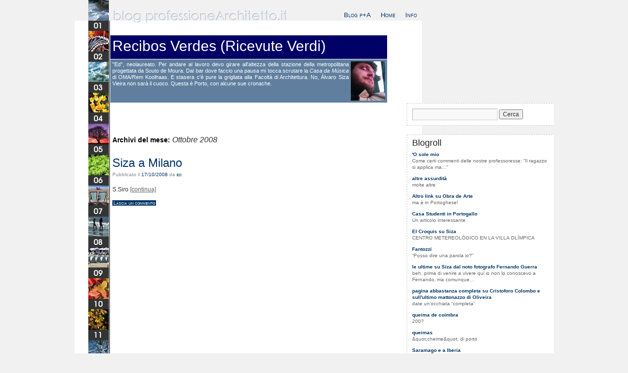

--- FILE ---
content_type: text/html; charset=UTF-8
request_url: https://blog.professionearchitetto.it/recibosverdes/2008/10/
body_size: 13181
content:
<!DOCTYPE html>
<html lang="it-IT" prefix="og: http://ogp.me/ns# fb: http://ogp.me/ns/fb#">
<head><script>(function(w,i,g){w[g]=w[g]||[];if(typeof w[g].push=='function')w[g].push(i)})
(window,'GTM-KHXXLT','google_tags_first_party');</script><script>(function(w,d,s,l){w[l]=w[l]||[];(function(){w[l].push(arguments);})('set', 'developer_id.dY2E1Nz', true);
		var f=d.getElementsByTagName(s)[0],
		j=d.createElement(s);j.async=true;j.src='/cjet/';
		f.parentNode.insertBefore(j,f);
		})(window,document,'script','dataLayer');</script>
<meta charset="UTF-8" />
<title>Ottobre 2008 - Recibos Verdes (Ricevute Verdi)Recibos Verdes (Ricevute Verdi)</title>
<link rel="profile" href="https://gmpg.org/xfn/11" />
<link rel="stylesheet" type="text/css" media="all" href="https://blog.professionearchitetto.it/recibosverdes/wp-content/themes/paBlog/style.css" />
<link rel="pingback" href="https://blog.professionearchitetto.it/recibosverdes/xmlrpc.php" />
<meta name='robots' content='index, follow, max-image-preview:large, max-snippet:-1, max-video-preview:-1' />
	<style>img:is([sizes="auto" i], [sizes^="auto," i]) { contain-intrinsic-size: 3000px 1500px }</style>
	
	<!-- This site is optimized with the Yoast SEO plugin v24.7 - https://yoast.com/wordpress/plugins/seo/ -->
	<link rel="canonical" href="https://blog.professionearchitetto.it/recibosverdes/2008/10/" />
	<script type="application/ld+json" class="yoast-schema-graph">{"@context":"https://schema.org","@graph":[{"@type":"CollectionPage","@id":"https://blog.professionearchitetto.it/recibosverdes/2008/10/","url":"https://blog.professionearchitetto.it/recibosverdes/2008/10/","name":"Ottobre 2008 - Recibos Verdes (Ricevute Verdi)","isPartOf":{"@id":"https://blog.professionearchitetto.it/recibosverdes/#website"},"breadcrumb":{"@id":"https://blog.professionearchitetto.it/recibosverdes/2008/10/#breadcrumb"},"inLanguage":"it-IT"},{"@type":"BreadcrumbList","@id":"https://blog.professionearchitetto.it/recibosverdes/2008/10/#breadcrumb","itemListElement":[{"@type":"ListItem","position":1,"name":"Home","item":"https://blog.professionearchitetto.it/recibosverdes/"},{"@type":"ListItem","position":2,"name":"Archivi per Ottobre 2008"}]},{"@type":"WebSite","@id":"https://blog.professionearchitetto.it/recibosverdes/#website","url":"https://blog.professionearchitetto.it/recibosverdes/","name":"Recibos Verdes (Ricevute Verdi)","description":"i blog di professionearchitetto","potentialAction":[{"@type":"SearchAction","target":{"@type":"EntryPoint","urlTemplate":"https://blog.professionearchitetto.it/recibosverdes/?s={search_term_string}"},"query-input":{"@type":"PropertyValueSpecification","valueRequired":true,"valueName":"search_term_string"}}],"inLanguage":"it-IT"}]}</script>
	<!-- / Yoast SEO plugin. -->


<link rel="alternate" type="application/rss+xml" title="Recibos Verdes (Ricevute Verdi) &raquo; Feed" href="https://blog.professionearchitetto.it/recibosverdes/feed/" />
<link rel="alternate" type="application/rss+xml" title="Recibos Verdes (Ricevute Verdi) &raquo; Feed dei commenti" href="https://blog.professionearchitetto.it/recibosverdes/comments/feed/" />
<script type="text/javascript">
/* <![CDATA[ */
window._wpemojiSettings = {"baseUrl":"https:\/\/s.w.org\/images\/core\/emoji\/15.0.3\/72x72\/","ext":".png","svgUrl":"https:\/\/s.w.org\/images\/core\/emoji\/15.0.3\/svg\/","svgExt":".svg","source":{"concatemoji":"https:\/\/blog.professionearchitetto.it\/recibosverdes\/wp-includes\/js\/wp-emoji-release.min.js?ver=6.7.2"}};
/*! This file is auto-generated */
!function(i,n){var o,s,e;function c(e){try{var t={supportTests:e,timestamp:(new Date).valueOf()};sessionStorage.setItem(o,JSON.stringify(t))}catch(e){}}function p(e,t,n){e.clearRect(0,0,e.canvas.width,e.canvas.height),e.fillText(t,0,0);var t=new Uint32Array(e.getImageData(0,0,e.canvas.width,e.canvas.height).data),r=(e.clearRect(0,0,e.canvas.width,e.canvas.height),e.fillText(n,0,0),new Uint32Array(e.getImageData(0,0,e.canvas.width,e.canvas.height).data));return t.every(function(e,t){return e===r[t]})}function u(e,t,n){switch(t){case"flag":return n(e,"\ud83c\udff3\ufe0f\u200d\u26a7\ufe0f","\ud83c\udff3\ufe0f\u200b\u26a7\ufe0f")?!1:!n(e,"\ud83c\uddfa\ud83c\uddf3","\ud83c\uddfa\u200b\ud83c\uddf3")&&!n(e,"\ud83c\udff4\udb40\udc67\udb40\udc62\udb40\udc65\udb40\udc6e\udb40\udc67\udb40\udc7f","\ud83c\udff4\u200b\udb40\udc67\u200b\udb40\udc62\u200b\udb40\udc65\u200b\udb40\udc6e\u200b\udb40\udc67\u200b\udb40\udc7f");case"emoji":return!n(e,"\ud83d\udc26\u200d\u2b1b","\ud83d\udc26\u200b\u2b1b")}return!1}function f(e,t,n){var r="undefined"!=typeof WorkerGlobalScope&&self instanceof WorkerGlobalScope?new OffscreenCanvas(300,150):i.createElement("canvas"),a=r.getContext("2d",{willReadFrequently:!0}),o=(a.textBaseline="top",a.font="600 32px Arial",{});return e.forEach(function(e){o[e]=t(a,e,n)}),o}function t(e){var t=i.createElement("script");t.src=e,t.defer=!0,i.head.appendChild(t)}"undefined"!=typeof Promise&&(o="wpEmojiSettingsSupports",s=["flag","emoji"],n.supports={everything:!0,everythingExceptFlag:!0},e=new Promise(function(e){i.addEventListener("DOMContentLoaded",e,{once:!0})}),new Promise(function(t){var n=function(){try{var e=JSON.parse(sessionStorage.getItem(o));if("object"==typeof e&&"number"==typeof e.timestamp&&(new Date).valueOf()<e.timestamp+604800&&"object"==typeof e.supportTests)return e.supportTests}catch(e){}return null}();if(!n){if("undefined"!=typeof Worker&&"undefined"!=typeof OffscreenCanvas&&"undefined"!=typeof URL&&URL.createObjectURL&&"undefined"!=typeof Blob)try{var e="postMessage("+f.toString()+"("+[JSON.stringify(s),u.toString(),p.toString()].join(",")+"));",r=new Blob([e],{type:"text/javascript"}),a=new Worker(URL.createObjectURL(r),{name:"wpTestEmojiSupports"});return void(a.onmessage=function(e){c(n=e.data),a.terminate(),t(n)})}catch(e){}c(n=f(s,u,p))}t(n)}).then(function(e){for(var t in e)n.supports[t]=e[t],n.supports.everything=n.supports.everything&&n.supports[t],"flag"!==t&&(n.supports.everythingExceptFlag=n.supports.everythingExceptFlag&&n.supports[t]);n.supports.everythingExceptFlag=n.supports.everythingExceptFlag&&!n.supports.flag,n.DOMReady=!1,n.readyCallback=function(){n.DOMReady=!0}}).then(function(){return e}).then(function(){var e;n.supports.everything||(n.readyCallback(),(e=n.source||{}).concatemoji?t(e.concatemoji):e.wpemoji&&e.twemoji&&(t(e.twemoji),t(e.wpemoji)))}))}((window,document),window._wpemojiSettings);
/* ]]> */
</script>
<style id='wp-emoji-styles-inline-css' type='text/css'>

	img.wp-smiley, img.emoji {
		display: inline !important;
		border: none !important;
		box-shadow: none !important;
		height: 1em !important;
		width: 1em !important;
		margin: 0 0.07em !important;
		vertical-align: -0.1em !important;
		background: none !important;
		padding: 0 !important;
	}
</style>
<link rel='stylesheet' id='wp-block-library-css' href='https://blog.professionearchitetto.it/recibosverdes/wp-includes/css/dist/block-library/style.min.css?ver=6.7.2' type='text/css' media='all' />
<style id='classic-theme-styles-inline-css' type='text/css'>
/*! This file is auto-generated */
.wp-block-button__link{color:#fff;background-color:#32373c;border-radius:9999px;box-shadow:none;text-decoration:none;padding:calc(.667em + 2px) calc(1.333em + 2px);font-size:1.125em}.wp-block-file__button{background:#32373c;color:#fff;text-decoration:none}
</style>
<style id='global-styles-inline-css' type='text/css'>
:root{--wp--preset--aspect-ratio--square: 1;--wp--preset--aspect-ratio--4-3: 4/3;--wp--preset--aspect-ratio--3-4: 3/4;--wp--preset--aspect-ratio--3-2: 3/2;--wp--preset--aspect-ratio--2-3: 2/3;--wp--preset--aspect-ratio--16-9: 16/9;--wp--preset--aspect-ratio--9-16: 9/16;--wp--preset--color--black: #000000;--wp--preset--color--cyan-bluish-gray: #abb8c3;--wp--preset--color--white: #ffffff;--wp--preset--color--pale-pink: #f78da7;--wp--preset--color--vivid-red: #cf2e2e;--wp--preset--color--luminous-vivid-orange: #ff6900;--wp--preset--color--luminous-vivid-amber: #fcb900;--wp--preset--color--light-green-cyan: #7bdcb5;--wp--preset--color--vivid-green-cyan: #00d084;--wp--preset--color--pale-cyan-blue: #8ed1fc;--wp--preset--color--vivid-cyan-blue: #0693e3;--wp--preset--color--vivid-purple: #9b51e0;--wp--preset--gradient--vivid-cyan-blue-to-vivid-purple: linear-gradient(135deg,rgba(6,147,227,1) 0%,rgb(155,81,224) 100%);--wp--preset--gradient--light-green-cyan-to-vivid-green-cyan: linear-gradient(135deg,rgb(122,220,180) 0%,rgb(0,208,130) 100%);--wp--preset--gradient--luminous-vivid-amber-to-luminous-vivid-orange: linear-gradient(135deg,rgba(252,185,0,1) 0%,rgba(255,105,0,1) 100%);--wp--preset--gradient--luminous-vivid-orange-to-vivid-red: linear-gradient(135deg,rgba(255,105,0,1) 0%,rgb(207,46,46) 100%);--wp--preset--gradient--very-light-gray-to-cyan-bluish-gray: linear-gradient(135deg,rgb(238,238,238) 0%,rgb(169,184,195) 100%);--wp--preset--gradient--cool-to-warm-spectrum: linear-gradient(135deg,rgb(74,234,220) 0%,rgb(151,120,209) 20%,rgb(207,42,186) 40%,rgb(238,44,130) 60%,rgb(251,105,98) 80%,rgb(254,248,76) 100%);--wp--preset--gradient--blush-light-purple: linear-gradient(135deg,rgb(255,206,236) 0%,rgb(152,150,240) 100%);--wp--preset--gradient--blush-bordeaux: linear-gradient(135deg,rgb(254,205,165) 0%,rgb(254,45,45) 50%,rgb(107,0,62) 100%);--wp--preset--gradient--luminous-dusk: linear-gradient(135deg,rgb(255,203,112) 0%,rgb(199,81,192) 50%,rgb(65,88,208) 100%);--wp--preset--gradient--pale-ocean: linear-gradient(135deg,rgb(255,245,203) 0%,rgb(182,227,212) 50%,rgb(51,167,181) 100%);--wp--preset--gradient--electric-grass: linear-gradient(135deg,rgb(202,248,128) 0%,rgb(113,206,126) 100%);--wp--preset--gradient--midnight: linear-gradient(135deg,rgb(2,3,129) 0%,rgb(40,116,252) 100%);--wp--preset--font-size--small: 13px;--wp--preset--font-size--medium: 20px;--wp--preset--font-size--large: 36px;--wp--preset--font-size--x-large: 42px;--wp--preset--spacing--20: 0.44rem;--wp--preset--spacing--30: 0.67rem;--wp--preset--spacing--40: 1rem;--wp--preset--spacing--50: 1.5rem;--wp--preset--spacing--60: 2.25rem;--wp--preset--spacing--70: 3.38rem;--wp--preset--spacing--80: 5.06rem;--wp--preset--shadow--natural: 6px 6px 9px rgba(0, 0, 0, 0.2);--wp--preset--shadow--deep: 12px 12px 50px rgba(0, 0, 0, 0.4);--wp--preset--shadow--sharp: 6px 6px 0px rgba(0, 0, 0, 0.2);--wp--preset--shadow--outlined: 6px 6px 0px -3px rgba(255, 255, 255, 1), 6px 6px rgba(0, 0, 0, 1);--wp--preset--shadow--crisp: 6px 6px 0px rgba(0, 0, 0, 1);}:where(.is-layout-flex){gap: 0.5em;}:where(.is-layout-grid){gap: 0.5em;}body .is-layout-flex{display: flex;}.is-layout-flex{flex-wrap: wrap;align-items: center;}.is-layout-flex > :is(*, div){margin: 0;}body .is-layout-grid{display: grid;}.is-layout-grid > :is(*, div){margin: 0;}:where(.wp-block-columns.is-layout-flex){gap: 2em;}:where(.wp-block-columns.is-layout-grid){gap: 2em;}:where(.wp-block-post-template.is-layout-flex){gap: 1.25em;}:where(.wp-block-post-template.is-layout-grid){gap: 1.25em;}.has-black-color{color: var(--wp--preset--color--black) !important;}.has-cyan-bluish-gray-color{color: var(--wp--preset--color--cyan-bluish-gray) !important;}.has-white-color{color: var(--wp--preset--color--white) !important;}.has-pale-pink-color{color: var(--wp--preset--color--pale-pink) !important;}.has-vivid-red-color{color: var(--wp--preset--color--vivid-red) !important;}.has-luminous-vivid-orange-color{color: var(--wp--preset--color--luminous-vivid-orange) !important;}.has-luminous-vivid-amber-color{color: var(--wp--preset--color--luminous-vivid-amber) !important;}.has-light-green-cyan-color{color: var(--wp--preset--color--light-green-cyan) !important;}.has-vivid-green-cyan-color{color: var(--wp--preset--color--vivid-green-cyan) !important;}.has-pale-cyan-blue-color{color: var(--wp--preset--color--pale-cyan-blue) !important;}.has-vivid-cyan-blue-color{color: var(--wp--preset--color--vivid-cyan-blue) !important;}.has-vivid-purple-color{color: var(--wp--preset--color--vivid-purple) !important;}.has-black-background-color{background-color: var(--wp--preset--color--black) !important;}.has-cyan-bluish-gray-background-color{background-color: var(--wp--preset--color--cyan-bluish-gray) !important;}.has-white-background-color{background-color: var(--wp--preset--color--white) !important;}.has-pale-pink-background-color{background-color: var(--wp--preset--color--pale-pink) !important;}.has-vivid-red-background-color{background-color: var(--wp--preset--color--vivid-red) !important;}.has-luminous-vivid-orange-background-color{background-color: var(--wp--preset--color--luminous-vivid-orange) !important;}.has-luminous-vivid-amber-background-color{background-color: var(--wp--preset--color--luminous-vivid-amber) !important;}.has-light-green-cyan-background-color{background-color: var(--wp--preset--color--light-green-cyan) !important;}.has-vivid-green-cyan-background-color{background-color: var(--wp--preset--color--vivid-green-cyan) !important;}.has-pale-cyan-blue-background-color{background-color: var(--wp--preset--color--pale-cyan-blue) !important;}.has-vivid-cyan-blue-background-color{background-color: var(--wp--preset--color--vivid-cyan-blue) !important;}.has-vivid-purple-background-color{background-color: var(--wp--preset--color--vivid-purple) !important;}.has-black-border-color{border-color: var(--wp--preset--color--black) !important;}.has-cyan-bluish-gray-border-color{border-color: var(--wp--preset--color--cyan-bluish-gray) !important;}.has-white-border-color{border-color: var(--wp--preset--color--white) !important;}.has-pale-pink-border-color{border-color: var(--wp--preset--color--pale-pink) !important;}.has-vivid-red-border-color{border-color: var(--wp--preset--color--vivid-red) !important;}.has-luminous-vivid-orange-border-color{border-color: var(--wp--preset--color--luminous-vivid-orange) !important;}.has-luminous-vivid-amber-border-color{border-color: var(--wp--preset--color--luminous-vivid-amber) !important;}.has-light-green-cyan-border-color{border-color: var(--wp--preset--color--light-green-cyan) !important;}.has-vivid-green-cyan-border-color{border-color: var(--wp--preset--color--vivid-green-cyan) !important;}.has-pale-cyan-blue-border-color{border-color: var(--wp--preset--color--pale-cyan-blue) !important;}.has-vivid-cyan-blue-border-color{border-color: var(--wp--preset--color--vivid-cyan-blue) !important;}.has-vivid-purple-border-color{border-color: var(--wp--preset--color--vivid-purple) !important;}.has-vivid-cyan-blue-to-vivid-purple-gradient-background{background: var(--wp--preset--gradient--vivid-cyan-blue-to-vivid-purple) !important;}.has-light-green-cyan-to-vivid-green-cyan-gradient-background{background: var(--wp--preset--gradient--light-green-cyan-to-vivid-green-cyan) !important;}.has-luminous-vivid-amber-to-luminous-vivid-orange-gradient-background{background: var(--wp--preset--gradient--luminous-vivid-amber-to-luminous-vivid-orange) !important;}.has-luminous-vivid-orange-to-vivid-red-gradient-background{background: var(--wp--preset--gradient--luminous-vivid-orange-to-vivid-red) !important;}.has-very-light-gray-to-cyan-bluish-gray-gradient-background{background: var(--wp--preset--gradient--very-light-gray-to-cyan-bluish-gray) !important;}.has-cool-to-warm-spectrum-gradient-background{background: var(--wp--preset--gradient--cool-to-warm-spectrum) !important;}.has-blush-light-purple-gradient-background{background: var(--wp--preset--gradient--blush-light-purple) !important;}.has-blush-bordeaux-gradient-background{background: var(--wp--preset--gradient--blush-bordeaux) !important;}.has-luminous-dusk-gradient-background{background: var(--wp--preset--gradient--luminous-dusk) !important;}.has-pale-ocean-gradient-background{background: var(--wp--preset--gradient--pale-ocean) !important;}.has-electric-grass-gradient-background{background: var(--wp--preset--gradient--electric-grass) !important;}.has-midnight-gradient-background{background: var(--wp--preset--gradient--midnight) !important;}.has-small-font-size{font-size: var(--wp--preset--font-size--small) !important;}.has-medium-font-size{font-size: var(--wp--preset--font-size--medium) !important;}.has-large-font-size{font-size: var(--wp--preset--font-size--large) !important;}.has-x-large-font-size{font-size: var(--wp--preset--font-size--x-large) !important;}
:where(.wp-block-post-template.is-layout-flex){gap: 1.25em;}:where(.wp-block-post-template.is-layout-grid){gap: 1.25em;}
:where(.wp-block-columns.is-layout-flex){gap: 2em;}:where(.wp-block-columns.is-layout-grid){gap: 2em;}
:root :where(.wp-block-pullquote){font-size: 1.5em;line-height: 1.6;}
</style>
<style id='akismet-widget-style-inline-css' type='text/css'>

			.a-stats {
				--akismet-color-mid-green: #357b49;
				--akismet-color-white: #fff;
				--akismet-color-light-grey: #f6f7f7;

				max-width: 350px;
				width: auto;
			}

			.a-stats * {
				all: unset;
				box-sizing: border-box;
			}

			.a-stats strong {
				font-weight: 600;
			}

			.a-stats a.a-stats__link,
			.a-stats a.a-stats__link:visited,
			.a-stats a.a-stats__link:active {
				background: var(--akismet-color-mid-green);
				border: none;
				box-shadow: none;
				border-radius: 8px;
				color: var(--akismet-color-white);
				cursor: pointer;
				display: block;
				font-family: -apple-system, BlinkMacSystemFont, 'Segoe UI', 'Roboto', 'Oxygen-Sans', 'Ubuntu', 'Cantarell', 'Helvetica Neue', sans-serif;
				font-weight: 500;
				padding: 12px;
				text-align: center;
				text-decoration: none;
				transition: all 0.2s ease;
			}

			/* Extra specificity to deal with TwentyTwentyOne focus style */
			.widget .a-stats a.a-stats__link:focus {
				background: var(--akismet-color-mid-green);
				color: var(--akismet-color-white);
				text-decoration: none;
			}

			.a-stats a.a-stats__link:hover {
				filter: brightness(110%);
				box-shadow: 0 4px 12px rgba(0, 0, 0, 0.06), 0 0 2px rgba(0, 0, 0, 0.16);
			}

			.a-stats .count {
				color: var(--akismet-color-white);
				display: block;
				font-size: 1.5em;
				line-height: 1.4;
				padding: 0 13px;
				white-space: nowrap;
			}
		
</style>
<link rel="https://api.w.org/" href="https://blog.professionearchitetto.it/recibosverdes/wp-json/" /><link rel="EditURI" type="application/rsd+xml" title="RSD" href="https://blog.professionearchitetto.it/recibosverdes/xmlrpc.php?rsd" />
<meta name="generator" content="WordPress 6.7.2" />

	<style type="text/css">
	ul#extended-blogroll li.blogrollitem {list-style-type: none; margin-bottom:15px;}
	ul#extended-blogroll li.blogrollitem p {}
	ul#extended-blogroll div.blogrollthumbnail {float:left; margin:5px 5px 0 0;}
	ul#extended-blogroll a.blogrollbloglink {font-weight: bold; font-size:125%;}
	ul#extended-blogroll a.blogrollfeedlink {}
	</style>
		<style type="text/css">.recentcomments a{display:inline !important;padding:0 !important;margin:0 !important;}</style>
  <meta property="og:locale" content="it_IT"/>
  <meta property="og:site_name" content="Recibos Verdes (Ricevute Verdi)"/>
  <meta property="og:title" content="Ottobre 2008 - Recibos Verdes (Ricevute Verdi)"/>
  <meta property="og:url" content="https://blog.professionearchitetto.it/recibosverdes/2008/10/"/>
  <meta property="og:type" content="article"/>
  <meta property="og:description" content="i blog di professionearchitetto"/>
  <meta itemprop="name" content="Ottobre 2008 - Recibos Verdes (Ricevute Verdi)"/>
  <meta itemprop="headline" content="Ottobre 2008 - Recibos Verdes (Ricevute Verdi)"/>
  <meta itemprop="description" content="i blog di professionearchitetto"/>
  <!--<meta itemprop="publisher" content="Recibos Verdes (Ricevute Verdi)"/>--> <!-- To solve: The attribute publisher.itemtype has an invalid value -->
  <meta name="twitter:title" content="Ottobre 2008 - Recibos Verdes (Ricevute Verdi)"/>
  <meta name="twitter:url" content="https://blog.professionearchitetto.it/recibosverdes/2008/10/"/>
  <meta name="twitter:description" content="i blog di professionearchitetto"/>
  <meta name="twitter:card" content="summary_large_image"/>
 <!-- is_archive | is_month | yoast_seo -->
</head>

<body class="archive date">
<script>
/*
(function(i,s,o,g,r,a,m){i['GoogleAnalyticsObject']=r;i[r]=i[r]||function(){
  (i[r].q=i[r].q||[]).push(arguments)},i[r].l=1*new Date();a=s.createElement(o),
  m=s.getElementsByTagName(o)[0];a.async=1;a.src=g;m.parentNode.insertBefore(a,m)
  })(window,document,'script','//www.google-analytics.com/analytics.js','ga');
  ga('create', 'UA-1573105-1', 'professionearchitetto.it');
  ga('send', 'pageview');
*/
</script><div id="wrapper" class="hfeed">
	<div id="header">
		<div id="masthead">
			<div id="branding" role="banner">
								<div id="site-title">
					<span>
						<a href="https://blog.professionearchitetto.it/recibosverdes/" title="Recibos Verdes (Ricevute Verdi)" rel="home">Recibos Verdes (Ricevute Verdi)</a>
					</span>
				</div>
				<div id="site-description">i blog di professionearchitetto</div>

										<img src="https://blog.professionearchitetto.it/recibosverdes/wp-content/themes/paBlog/images/headers/path.jpg" width="940" height="198" alt="" />
								</div><!-- #branding -->

			<div id="access" role="navigation">
			  				<div class="skip-link screen-reader-text"><a href="#content" title="Vai al contenuto">Vai al contenuto</a></div>
								<div class="menu-header"><ul id="menu-principale" class="menu"><li id="menu-item-114" class="menu-item menu-item-type-post_type menu-item-object-page menu-item-114"><a href="https://blog.professionearchitetto.it/recibosverdes/info/">Info</a></li>
<li id="menu-item-113" class="menu-item menu-item-type-custom menu-item-object-custom menu-item-home menu-item-113"><a href="https://blog.professionearchitetto.it/recibosverdes/">Home</a></li>
<li id="menu-item-115" class="menu-item menu-item-type-custom menu-item-object-custom menu-item-115"><a href="https://blog.professionearchitetto.it/">Blog p+A</a></li>
</ul></div>			</div><!-- #access -->
		</div><!-- #masthead -->
	</div><!-- #header -->

	<div id="main">
		<div id="container">
			<div id="content" role="main">


			<h1 class="page-title">
				Archivi del mese: <span>Ottobre 2008</span>			</h1>






			<div id="post-72" class="post-72 post type-post status-publish format-standard hentry category-senza-categoria">
			<h2 class="entry-title"><a href="https://blog.professionearchitetto.it/recibosverdes/2008/10/17/siza-a-milano/" title="Permalink a Siza a Milano" rel="bookmark">Siza a Milano</a></h2>

			<div class="entry-meta">
				<span class="meta-prep meta-prep-author">Pubblicato il</span> <a href="https://blog.professionearchitetto.it/recibosverdes/2008/10/17/siza-a-milano/" title="00:00" rel="bookmark"><span class="entry-date">17/10/2008</span></a> <span class="meta-sep">da</span> <span class="author vcard"><a class="url fn n" href="https://blog.professionearchitetto.it/recibosverdes/author/ed/" title="Visualizza tutti gli articoli di ed">ed</a></span>			</div><!-- .entry-meta -->

				<div class="entry-summary">
							<p>S.Siro <a href="https://blog.professionearchitetto.it/recibosverdes/2008/10/17/siza-a-milano/">[continua]</a></p>
			</div><!-- .entry-summary -->
				<div class="entry-utility">
												<span class="comments-link"><a href="https://blog.professionearchitetto.it/recibosverdes/2008/10/17/siza-a-milano/#respond">Lascia un commento</a></span>
							</div><!-- .entry-utility -->
		</div><!-- #post-## -->

		
	


			</div><!-- #content -->
		</div><!-- #container -->


		<div id="primary" class="widget-area" role="complementary">
			<ul class="xoxo">

<li id="search-2" class="widget-container widget_search"><form role="search" method="get" id="searchform" class="searchform" action="https://blog.professionearchitetto.it/recibosverdes/">
				<div>
					<label class="screen-reader-text" for="s">Ricerca per:</label>
					<input type="text" value="" name="s" id="s" />
					<input type="submit" id="searchsubmit" value="Cerca" />
				</div>
			</form></li><li id="linkcat-2" class="widget-container widget_links"><h3 class="widget-title">Blogroll</h3>
	<ul class='xoxo blogroll'>
<li><a href="https://www.youtube.com/watch?v=NNCYr3WCgdQ" title="Come certi commenti delle nostre professoresse: &#8220;Il ragazzo si applica ma&#8230;&#8221;">&#039;O sole mio</a>
Come certi commenti delle nostre professoresse: &#8220;Il ragazzo si applica ma&#8230;&#8221;</li>
<li><a href="http://www.vertigolibri.it/libro.php?Id=3&#038;Tipo=Intervista" title="molte altre">altre assurdit&#224;</a>
molte altre</li>
<li><a href="http://tv.rtp.pt/EPG/tv/epg-janela.php?p_id=22574" title="ma è in Portoghese!">Altro link su Obra de Arte</a>
ma è in Portoghese!</li>
<li><a href="http://lacittanellanebbia.splinder.com/post/16938184/Casa+studenti+in+Portogallo" title="Un articolo interessante">Casa Studenti in Portogallo</a>
Un articolo interessante</li>
<li><a href="http://www.elcroquis.es/MagazineDetail.aspx?magazinesId=26&#038;lang=es" title="CENTRO METEREOL&#211;GICO EN LA VILLA OL&#205;MPICA">El Croquis su Siza</a>
CENTRO METEREOL&#211;GICO EN LA VILLA OL&#205;MPICA</li>
<li><a href="https://it.youtube.com/watch?v=BCztQYzz3AA&#038;NR=1" title="&#8220;Posso dire una parola io?&#8221;">Fantozzi</a>
&#8220;Posso dire una parola io?&#8221;</li>
<li><a href="http://ultimasreportagens.com/ultimassiza/index.html" title="beh, prima di venire a vivere qui io non lo conoscevo a Fernando, ma comunque&#8230;">le ultime su Siza dal noto fotografo Fernando Guerra</a>
beh, prima di venire a vivere qui io non lo conoscevo a Fernando, ma comunque&#8230;</li>
<li><a href="http://66.102.9.104/search?q=cache:yAL2YKBygckJ:www.film.it/tag/co/colombo/+%22cristoforo+colombo+era+italiano%22&#038;hl=it&#038;ct=clnk&#038;cd=3&#038;gl=it" title="date un&#8217;occhiata &#8220;completa&#8221;">pagina abbastanza completa su Cristoforo Colombo e sull&#039;ultimo mattonazzo di Oliveira</a>
date un&#8217;occhiata &#8220;completa&#8221;</li>
<li><a href="https://it.youtube.com/watch?v=6EpMq7R-E78" title="200?">queima de coimbra</a>
200?</li>
<li><a href="https://it.youtube.com/results?search_query=cortejo+porto+2007&#038;search_type=" title="&amp;quot;cheime&amp;quot; di porto">queimas</a>
&amp;quot;cheime&amp;quot; di porto</li>
<li><a href="http://eujornalista.blogs.sapo.pt/26810.html" title="vers&#227;o portuguesa">Saramago e a Iberia</a>
vers&#227;o portuguesa</li>
<li><a href="http://www.tgcom.mediaset.it/mondo/articoli/articolo370894.shtml" title="versione italiana">Saramago e l&#039;Iberia</a>
versione italiana</li>
<li><a href="https://abarrigadeumarquitecto.blogspot.com/2008/06/lvaro-siza-fundao-iber-camargo.html" title="Mostruosamente bello. Il brutto che piace">Siza in Brasile</a>
Mostruosamente bello. Il brutto che piace</li>
<li><a href="https://www.youtube.com/watch?v=VBIiLT-ITxc" title="Vi prego guardatelo perché è lindo!">Ultimo commento politico su questo blog</a>
Vi prego guardatelo perché è lindo!</li>
<li><a href="http://64.233.183.104/search?q=cache:CqPagDszazQJ:imthewalrus.splinder.com/archive/2007-11+%22Colombo+era+italiano%22&#038;hl=it&#038;ct=clnk&#038;cd=3&#038;gl=it" title="da non scartare">Una possibile verit&#224;</a>
da non scartare</li>

	</ul>
</li>
<li id="gg_widget_colophon-3" class="widget-container gg_widget_colophon">			<div class="textwidget"><img src="/recibosverdes/files/2010/08/foto200802081.jpg" /> &quot;Ed&quot;, neolaureato. Per andare al lavoro devo girare  all'altezza della stazione della metropolitana progettata da Souto de Moura.  Dal bar dove faccio una pausa mi tocca scrutare la <em>Casa da M&uacute;sica</em> di OMA/Rem Koolhaas. E stasera c'&egrave; pure la grigliata  alla Facolt&agrave; di Architettura. No, &Aacute;lvaro Siza Vieira non sar&agrave; il cuoco. Questa  &egrave; Porto, con alcune sue cronache.</div>
		</li><li id="gg_widget_recent_comments-3" class="widget-container gg_widget_recent_comments"><h3 class="widget-title">la posta:</h3><ul id="recentcomments"><li class="recentcomments"><span class="rss-date">15/04/2013</span> <span class="rsswidget"><a href="https://blog.professionearchitetto.it/recibosverdes/2013/04/14/explicacoes/#comment-401">Valentina</a></span><div class="rssSummary">Sinceramente, se fossi in te non penserei alla politica, dal momento che, da quanto ho capito, sei all'estero per fare&hellip; [<a href="https://blog.professionearchitetto.it/recibosverdes/2013/04/14/explicacoes/#comment-401">leggi&nbsp;tutto&nbsp;&raquo;</a>]</div></li><li class="recentcomments"><span class="rss-date">19/06/2012</span> <span class="rsswidget"><a href="https://blog.professionearchitetto.it/recibosverdes/2012/05/22/315/#comment-223">Ilaria</a></span><div class="rssSummary">guarda guarda chi ti trovo inserendo come chiave di ricerca "recibo verde"... :P [<a href="https://blog.professionearchitetto.it/recibosverdes/2012/05/22/315/#comment-223">leggi&nbsp;tutto&nbsp;&raquo;</a>]</div></li><li class="recentcomments"><span class="rss-date">10/06/2012</span> <span class="rsswidget"><a href="https://blog.professionearchitetto.it/recibosverdes/2012/06/09/onore-al-santo/#comment-214">antonella</a></span><div class="rssSummary">le sardine...che bei ricordi!!quando per la prima volta ho visitato lisbona(in fuga con il mio amore di sempre)mi sono rimaste&hellip; [<a href="https://blog.professionearchitetto.it/recibosverdes/2012/06/09/onore-al-santo/#comment-214">leggi&nbsp;tutto&nbsp;&raquo;</a>]</div></li><li class="recentcomments"><span class="rss-date">21/08/2011</span> <span class="rsswidget"><a href="https://blog.professionearchitetto.it/recibosverdes/2011/08/16/disperatamente/#comment-186">Daniela P.</a></span><div class="rssSummary">Che gran tristezza.. [<a href="https://blog.professionearchitetto.it/recibosverdes/2011/08/16/disperatamente/#comment-186">leggi&nbsp;tutto&nbsp;&raquo;</a>]</div></li><li class="recentcomments"><span class="rss-date">19/08/2011</span> <span class="rsswidget"><a href="https://blog.professionearchitetto.it/recibosverdes/2011/08/16/disperatamente/#comment-184">ed</a></span><div class="rssSummary">si [<a href="https://blog.professionearchitetto.it/recibosverdes/2011/08/16/disperatamente/#comment-184">leggi&nbsp;tutto&nbsp;&raquo;</a>]</div></li><li class="recentcomments"><span class="rss-date">19/08/2011</span> <span class="rsswidget"><a href="https://blog.professionearchitetto.it/recibosverdes/2011/08/16/disperatamente/#comment-183">Daniela P.</a></span><div class="rssSummary">Quale città hai trovato più povera? Porto? [<a href="https://blog.professionearchitetto.it/recibosverdes/2011/08/16/disperatamente/#comment-183">leggi&nbsp;tutto&nbsp;&raquo;</a>]</div></li><li class="recentcomments"><span class="rss-date">27/07/2011</span> <span class="rsswidget"><a href="https://blog.professionearchitetto.it/recibosverdes/2011/07/23/gola-annodata/#comment-169">Daniela P.</a></span><div class="rssSummary">Grazie per le tue belle parole nei miei riguardi..E' l'amore sconfinato per quella terra che mi fa dire certe cose..:) [<a href="https://blog.professionearchitetto.it/recibosverdes/2011/07/23/gola-annodata/#comment-169">leggi&nbsp;tutto&nbsp;&raquo;</a>]</div></li><li class="recentcomments"><span class="rss-date">24/07/2011</span> <span class="rsswidget"><a href="https://blog.professionearchitetto.it/recibosverdes/2011/07/23/gola-annodata/#comment-168">ed</a></span><div class="rssSummary">"l’odore di quel cibo schietto e intenso".... è proprio così. Era proprio schietto e intenso. Parole intrise di una poesia&hellip; [<a href="https://blog.professionearchitetto.it/recibosverdes/2011/07/23/gola-annodata/#comment-168">leggi&nbsp;tutto&nbsp;&raquo;</a>]</div></li><li class="recentcomments"><span class="rss-date">24/07/2011</span> <span class="rsswidget"><a href="https://blog.professionearchitetto.it/recibosverdes/2011/07/23/gola-annodata/#comment-167">Daniela P.</a></span><div class="rssSummary">Proprio stamattina mi è capitato di vedere fra le foto di una mia amica, un'immagine di lei che sistemava dei&hellip; [<a href="https://blog.professionearchitetto.it/recibosverdes/2011/07/23/gola-annodata/#comment-167">leggi&nbsp;tutto&nbsp;&raquo;</a>]</div></li><li class="recentcomments"><span class="rss-date">22/04/2011</span> <span class="rsswidget"><a href="https://blog.professionearchitetto.it/recibosverdes/2011/03/25/manca-il-lavoro-c%e2%80%99e-la-crisi-c%e2%80%99e-la-crisi-anche-la-il-1%c2%b0-ministro-si-e-dimesso-mi-hanno-chiamato-alle-9-e-48-di-mattina-parlandomi-del-feedback-proposto-e-del-candidato/#comment-136">stefano landi</a></span><div class="rssSummary">Si, questa è la risposta che darebbe anche un cinese che lavora dalla mattina alla sera per un piatto di&hellip; [<a href="https://blog.professionearchitetto.it/recibosverdes/2011/03/25/manca-il-lavoro-c%e2%80%99e-la-crisi-c%e2%80%99e-la-crisi-anche-la-il-1%c2%b0-ministro-si-e-dimesso-mi-hanno-chiamato-alle-9-e-48-di-mattina-parlandomi-del-feedback-proposto-e-del-candidato/#comment-136">leggi&nbsp;tutto&nbsp;&raquo;</a>]</div></li></ul></li><li id="rss-3" class="widget-container widget_rss"><h3 class="widget-title"><a class="rsswidget rss-widget-feed" href="http://feeds.feedburner.com/profArchBlog"><img class="rss-widget-icon" style="border:0" width="14" height="14" src="https://blog.professionearchitetto.it/recibosverdes/wp-includes/images/rss.png" alt="RSS" loading="lazy" /></a> <a class="rsswidget rss-widget-title" href="https://blog.professionearchitetto.it/">i blog di professioneArchitetto</a></h3><ul><li><a class='rsswidget' href='https://blog.professionearchitetto.it/blog/2021/11/02/a-justica-chegara-graffito-sulla-parete-ovest-della-torre-e-della-faup/'>A JUSTIÇA CHEGARÁ – “Graffito” sulla parete ovest della Torre E della FAUP</a> <span class="rss-date">02/11/2021</span><div class="rssSummary">Eh sì, ci risiamo. A ottobre il Comune ha mandato qualcuno a montare le prime luminarie, che però non sono state ancora accese. Anche alcuni centri commerciali hanno cominciato a fare la loro parte, seguiti a ruota da altri edifici … [continua] L&#039;articolo A JUSTIÇA CHEGARÁ – “Graffito” sulla parete ovest della Torre E della [&hellip;]</div> <cite>ed</cite></li><li><a class='rsswidget' href='https://blog.professionearchitetto.it/blog/2020/11/09/natale-2020/'>Natale 2020</a> <span class="rss-date">09/11/2020</span><div class="rssSummary">António Costa, il primo ministro portoghese, prende a sberle il virus cinese imponendo il coprifuoco per due settimane.Spieghiamolo meglio.In ben 121 “municipalità” considerate a forte rischio, sarà vietato andare in giro per strada dalle 23 alle 5 del mattino.Nei fine … [continua] L&#039;articolo Natale 2020 proviene da i blog di professione Architetto.</div> <cite>ed</cite></li><li><a class='rsswidget' href='https://blog.professionearchitetto.it/blog/2019/12/23/natale-2019/'>Natale 2019</a> <span class="rss-date">23/12/2019</span><div class="rssSummary">È di nuovo Natale. Di prima mattina Lisbona è appestata da una nebbia orribile. Ma sappiamo, che presto scomparirà. L’Italia, al contrario, sembra destinata a brancolare nella cecità per molti anni a venire. Un fortunale carico d’odio imperversa su tutto … [continua] L&#039;articolo Natale 2019 proviene da i blog di professione Architetto.</div> <cite>ed</cite></li><li><a class='rsswidget' href='https://blog.professionearchitetto.it/blog/2019/01/11/malumore-sfogato/'>Malumore sfogato</a> <span class="rss-date">11/01/2019</span><div class="rssSummary">Be’ non so da dove cominciare. Ve la spiego così: la location era una libreria di Lisbona specializzata in libri di poesia. Quindi da una parte abbiamo questo spazio interessantissimo e dall’altra un progetto forse nato male, che volendo costruire … [continua] L&#039;articolo Malumore sfogato proviene da i blog di professione Architetto.</div> <cite>ed</cite></li></ul></li><li id="rss-4" class="widget-container widget_rss"><h3 class="widget-title"><a class="rsswidget rss-widget-feed" href="http://feeds.feedburner.com/professioneArchitetto"><img class="rss-widget-icon" style="border:0" width="14" height="14" src="https://blog.professionearchitetto.it/recibosverdes/wp-includes/images/rss.png" alt="RSS" loading="lazy" /></a> <a class="rsswidget rss-widget-title" href="https://www.professionearchitetto.it/">le news di professioneArchitetto</a></h3><ul><li><a class='rsswidget' href='https://www.professionearchitetto.it/concorsi/notizie/33667/un-museo-per-pamplona-citta-con-memoria'>Un Museo per &quot;Pamplona città con memoria&quot; - Concorso internazionale di architettura · Montepremi 100.000€</a><div class="rssSummary">Il città di Pamplona ha avviato un concorso internazionale di architettura per trasformare il Monumento ai Caduti in un Museo Memoriale dedicato al recupero della memoria democratica e alla denuncia del fascismo. La giuria selezionerà 5 proposte progettuali, poi sottoposte alla cittadinanza. Al team vincitore sarà affidato l&#039;incarico per la realizzazione.Consegna entro il 17 marzo [&hellip;]</div></li><li><a class='rsswidget' href='https://www.professionearchitetto.it/news/notizie/33635/vienna-istruzioni-per-l-uso-contemporaneo-appunti-di-viaggio-tra-architettura-design'>Vienna, istruzioni per l&#039;uso contemporaneo. - Scordatevi una sonnecchiante capitale postimperiale: Vienna è diventata uno dei laboratori urbani più interessanti d&#039;Europa. Ecco i nostri appunti di viaggio, tra architettura, design e spazio pubblico</a><div class="rssSummary">Verde, dinamica e cosmopolita, ospita, infatti, un numero incredibile di architetture importanti, storiche, moderne e contemporanee. Sapendo che tanto, dopo aver camminato chilometri, magari sotto la neve, ci sarà sempre una fetta di Sachertorte ad attendervi, che aspettate a tornarci?</div></li><li><a class='rsswidget' href='https://www.professionearchitetto.it/mostre/notizie/33660/osteria-dell-architetto-fa-tappa-a-firenze-e-anticipa-le-anteprime-di-toscana-2026'>Osteria dell&#039;Architetto fa tappa a Firenze e anticipa le Anteprime di Toscana 2026 - Giovedì 12 febbraio 2026 · Palazzina Reale di Santa Maria Novella · 2 Cfp</a><div class="rssSummary">Lo studio ErranteArchitetture sarà protagonista dell&#039;incontro: una serata sulla cultura del saper fare, tra racconti di architettura ed enologia, degustazioni di vino e prodotti locali.provincia: Firenze, regione: Toscana</div></li><li><a class='rsswidget' href='https://www.professionearchitetto.it/news/notizie/33664/intelligenza-artificiale-dal-ministero-del-lavoro-le-linee-guida-anche-per-i-professionisti'>Intelligenza artificiale, le linee guida anche per i professionisti - Dal ministero del Lavoro un vademecum per l&#039;uso consapevole dell&#039;IA generativa: nuove regole e opportunità</a><div class="rssSummary">Il ministero del lavoro ha emanato le linee guida per promuovere l&#039;adozione consapevole dell&#039;intelligenza artificiale nei contesti lavorativi, tutelando i diritti dei lavoratori, favorendo l&#039;innovazione sostenibile e garantendo la conformità alle normative vigenti.</div></li><li><a class='rsswidget' href='https://www.professionearchitetto.it/formazione/notizie/33658/il-ruolo-dei-prezzari-per-la-qualita-delle-opere-pubbliche'>Il ruolo dei prezzari per la qualità delle opere pubbliche - Convegno in presenza e online · Cnappc con Gruppo 24 ORE · 3 Cfp deontologici</a><div class="rssSummary">I prezzari e il loro impatto sulla progettazione e gestione dei lavori pubblici sono i temi del convegno organizzato dal Consiglio nazionale Architetti. Rappresentanti istituzionali, tecnici e professionisti di diversi Ordini territoriali discuteranno di norme, criteri di utilizzo e il ruolo del progettista nella corretta gestione degli appalti.Mercoledì 28 gennaio 2026, ore 14:30-18:30provincia: Roma, regione: [&hellip;]</div></li><li><a class='rsswidget' href='https://www.professionearchitetto.it/concorsi/notizie/33650/premio-marco-senese-vi-edizione'>Premio Marco Senese - VI edizione - Premio riservato agli architetti e ingegneri liberi professionisti · Montepremi: 8.000 euro</a><div class="rssSummary">Ultimi giorni per candidarsi alla sesta edizione del premio nazionale promosso da Fondazione Inarcassa per valorizzare esperienze lavorative particolarmente significative, per contenuti tecnologici e/o aspetti professionali, nel solco dell&#039;impegno di Marco Senese per la crescita culturale e sociale della professione.Candidature entro il 15 febbraio 2026</div></li></ul></li>			</ul>
		</div><!-- #primary .widget-area -->

	</div><!-- #main -->

	<div id="footer" role="contentinfo">
		<div id="colophon">



			<div id="footer-widget-area" role="complementary">

				<div id="first" class="widget-area">
					<ul class="xoxo">
						<li id="archives-2" class="widget-container widget_archive"><h3 class="widget-title">Archivi</h3>
			<ul>
					<li><a href='https://blog.professionearchitetto.it/recibosverdes/2021/11/'>Novembre 2021</a></li>
	<li><a href='https://blog.professionearchitetto.it/recibosverdes/2020/11/'>Novembre 2020</a></li>
	<li><a href='https://blog.professionearchitetto.it/recibosverdes/2019/12/'>Dicembre 2019</a></li>
	<li><a href='https://blog.professionearchitetto.it/recibosverdes/2019/01/'>Gennaio 2019</a></li>
	<li><a href='https://blog.professionearchitetto.it/recibosverdes/2018/12/'>Dicembre 2018</a></li>
	<li><a href='https://blog.professionearchitetto.it/recibosverdes/2018/11/'>Novembre 2018</a></li>
	<li><a href='https://blog.professionearchitetto.it/recibosverdes/2018/10/'>Ottobre 2018</a></li>
	<li><a href='https://blog.professionearchitetto.it/recibosverdes/2017/01/'>Gennaio 2017</a></li>
	<li><a href='https://blog.professionearchitetto.it/recibosverdes/2016/12/'>Dicembre 2016</a></li>
	<li><a href='https://blog.professionearchitetto.it/recibosverdes/2016/11/'>Novembre 2016</a></li>
	<li><a href='https://blog.professionearchitetto.it/recibosverdes/2016/07/'>Luglio 2016</a></li>
	<li><a href='https://blog.professionearchitetto.it/recibosverdes/2016/05/'>Maggio 2016</a></li>
	<li><a href='https://blog.professionearchitetto.it/recibosverdes/2016/04/'>Aprile 2016</a></li>
	<li><a href='https://blog.professionearchitetto.it/recibosverdes/2016/02/'>Febbraio 2016</a></li>
	<li><a href='https://blog.professionearchitetto.it/recibosverdes/2015/12/'>Dicembre 2015</a></li>
	<li><a href='https://blog.professionearchitetto.it/recibosverdes/2015/11/'>Novembre 2015</a></li>
	<li><a href='https://blog.professionearchitetto.it/recibosverdes/2015/10/'>Ottobre 2015</a></li>
	<li><a href='https://blog.professionearchitetto.it/recibosverdes/2015/08/'>Agosto 2015</a></li>
	<li><a href='https://blog.professionearchitetto.it/recibosverdes/2015/06/'>Giugno 2015</a></li>
	<li><a href='https://blog.professionearchitetto.it/recibosverdes/2015/05/'>Maggio 2015</a></li>
	<li><a href='https://blog.professionearchitetto.it/recibosverdes/2015/01/'>Gennaio 2015</a></li>
	<li><a href='https://blog.professionearchitetto.it/recibosverdes/2014/12/'>Dicembre 2014</a></li>
	<li><a href='https://blog.professionearchitetto.it/recibosverdes/2014/11/'>Novembre 2014</a></li>
	<li><a href='https://blog.professionearchitetto.it/recibosverdes/2014/09/'>Settembre 2014</a></li>
	<li><a href='https://blog.professionearchitetto.it/recibosverdes/2014/07/'>Luglio 2014</a></li>
	<li><a href='https://blog.professionearchitetto.it/recibosverdes/2014/05/'>Maggio 2014</a></li>
	<li><a href='https://blog.professionearchitetto.it/recibosverdes/2014/03/'>Marzo 2014</a></li>
	<li><a href='https://blog.professionearchitetto.it/recibosverdes/2014/01/'>Gennaio 2014</a></li>
	<li><a href='https://blog.professionearchitetto.it/recibosverdes/2013/09/'>Settembre 2013</a></li>
	<li><a href='https://blog.professionearchitetto.it/recibosverdes/2013/08/'>Agosto 2013</a></li>
	<li><a href='https://blog.professionearchitetto.it/recibosverdes/2013/05/'>Maggio 2013</a></li>
	<li><a href='https://blog.professionearchitetto.it/recibosverdes/2013/04/'>Aprile 2013</a></li>
	<li><a href='https://blog.professionearchitetto.it/recibosverdes/2013/02/'>Febbraio 2013</a></li>
	<li><a href='https://blog.professionearchitetto.it/recibosverdes/2013/01/'>Gennaio 2013</a></li>
	<li><a href='https://blog.professionearchitetto.it/recibosverdes/2012/12/'>Dicembre 2012</a></li>
	<li><a href='https://blog.professionearchitetto.it/recibosverdes/2012/10/'>Ottobre 2012</a></li>
	<li><a href='https://blog.professionearchitetto.it/recibosverdes/2012/09/'>Settembre 2012</a></li>
	<li><a href='https://blog.professionearchitetto.it/recibosverdes/2012/07/'>Luglio 2012</a></li>
	<li><a href='https://blog.professionearchitetto.it/recibosverdes/2012/06/'>Giugno 2012</a></li>
	<li><a href='https://blog.professionearchitetto.it/recibosverdes/2012/05/'>Maggio 2012</a></li>
	<li><a href='https://blog.professionearchitetto.it/recibosverdes/2012/01/'>Gennaio 2012</a></li>
	<li><a href='https://blog.professionearchitetto.it/recibosverdes/2011/12/'>Dicembre 2011</a></li>
	<li><a href='https://blog.professionearchitetto.it/recibosverdes/2011/10/'>Ottobre 2011</a></li>
	<li><a href='https://blog.professionearchitetto.it/recibosverdes/2011/09/'>Settembre 2011</a></li>
	<li><a href='https://blog.professionearchitetto.it/recibosverdes/2011/08/'>Agosto 2011</a></li>
	<li><a href='https://blog.professionearchitetto.it/recibosverdes/2011/07/'>Luglio 2011</a></li>
	<li><a href='https://blog.professionearchitetto.it/recibosverdes/2011/05/'>Maggio 2011</a></li>
	<li><a href='https://blog.professionearchitetto.it/recibosverdes/2011/03/'>Marzo 2011</a></li>
	<li><a href='https://blog.professionearchitetto.it/recibosverdes/2011/02/'>Febbraio 2011</a></li>
	<li><a href='https://blog.professionearchitetto.it/recibosverdes/2011/01/'>Gennaio 2011</a></li>
	<li><a href='https://blog.professionearchitetto.it/recibosverdes/2010/12/'>Dicembre 2010</a></li>
	<li><a href='https://blog.professionearchitetto.it/recibosverdes/2010/11/'>Novembre 2010</a></li>
	<li><a href='https://blog.professionearchitetto.it/recibosverdes/2010/10/'>Ottobre 2010</a></li>
	<li><a href='https://blog.professionearchitetto.it/recibosverdes/2010/09/'>Settembre 2010</a></li>
	<li><a href='https://blog.professionearchitetto.it/recibosverdes/2010/08/'>Agosto 2010</a></li>
	<li><a href='https://blog.professionearchitetto.it/recibosverdes/2010/07/'>Luglio 2010</a></li>
	<li><a href='https://blog.professionearchitetto.it/recibosverdes/2010/06/'>Giugno 2010</a></li>
	<li><a href='https://blog.professionearchitetto.it/recibosverdes/2010/05/'>Maggio 2010</a></li>
	<li><a href='https://blog.professionearchitetto.it/recibosverdes/2010/04/'>Aprile 2010</a></li>
	<li><a href='https://blog.professionearchitetto.it/recibosverdes/2010/03/'>Marzo 2010</a></li>
	<li><a href='https://blog.professionearchitetto.it/recibosverdes/2010/02/'>Febbraio 2010</a></li>
	<li><a href='https://blog.professionearchitetto.it/recibosverdes/2010/01/'>Gennaio 2010</a></li>
	<li><a href='https://blog.professionearchitetto.it/recibosverdes/2009/12/'>Dicembre 2009</a></li>
	<li><a href='https://blog.professionearchitetto.it/recibosverdes/2009/10/'>Ottobre 2009</a></li>
	<li><a href='https://blog.professionearchitetto.it/recibosverdes/2009/09/'>Settembre 2009</a></li>
	<li><a href='https://blog.professionearchitetto.it/recibosverdes/2009/08/'>Agosto 2009</a></li>
	<li><a href='https://blog.professionearchitetto.it/recibosverdes/2009/07/'>Luglio 2009</a></li>
	<li><a href='https://blog.professionearchitetto.it/recibosverdes/2009/06/'>Giugno 2009</a></li>
	<li><a href='https://blog.professionearchitetto.it/recibosverdes/2009/05/'>Maggio 2009</a></li>
	<li><a href='https://blog.professionearchitetto.it/recibosverdes/2009/04/'>Aprile 2009</a></li>
	<li><a href='https://blog.professionearchitetto.it/recibosverdes/2009/03/'>Marzo 2009</a></li>
	<li><a href='https://blog.professionearchitetto.it/recibosverdes/2009/02/'>Febbraio 2009</a></li>
	<li><a href='https://blog.professionearchitetto.it/recibosverdes/2009/01/'>Gennaio 2009</a></li>
	<li><a href='https://blog.professionearchitetto.it/recibosverdes/2008/12/'>Dicembre 2008</a></li>
	<li><a href='https://blog.professionearchitetto.it/recibosverdes/2008/11/'>Novembre 2008</a></li>
	<li><a href='https://blog.professionearchitetto.it/recibosverdes/2008/10/' aria-current="page">Ottobre 2008</a></li>
	<li><a href='https://blog.professionearchitetto.it/recibosverdes/2008/09/'>Settembre 2008</a></li>
	<li><a href='https://blog.professionearchitetto.it/recibosverdes/2008/08/'>Agosto 2008</a></li>
	<li><a href='https://blog.professionearchitetto.it/recibosverdes/2008/07/'>Luglio 2008</a></li>
	<li><a href='https://blog.professionearchitetto.it/recibosverdes/2008/06/'>Giugno 2008</a></li>
	<li><a href='https://blog.professionearchitetto.it/recibosverdes/2008/05/'>Maggio 2008</a></li>
	<li><a href='https://blog.professionearchitetto.it/recibosverdes/2008/04/'>Aprile 2008</a></li>
	<li><a href='https://blog.professionearchitetto.it/recibosverdes/2008/03/'>Marzo 2008</a></li>
	<li><a href='https://blog.professionearchitetto.it/recibosverdes/2008/02/'>Febbraio 2008</a></li>
			</ul>

			</li>					</ul>
				</div><!-- #first .widget-area -->




</div><!-- #footer-widget-area -->
			<div id="site-info">
				<a href="https://blog.professionearchitetto.it/recibosverdes/" title="Recibos Verdes (Ricevute Verdi)" rel="home">
					Recibos Verdes (Ricevute Verdi)				</a>
			</div><!-- #site-info -->

			<div id="site-generator">
								<a href="http://wordpress.org/"
						title="Piattaforma personale di pubblicazione semantica" rel="generator">
					Motore utilizzato WordPress.				</a>
			</div><!-- #site-generator -->

		</div><!-- #colophon -->
	</div><!-- #footer -->

</div><!-- #wrapper -->


<script defer src="https://static.cloudflareinsights.com/beacon.min.js/vcd15cbe7772f49c399c6a5babf22c1241717689176015" integrity="sha512-ZpsOmlRQV6y907TI0dKBHq9Md29nnaEIPlkf84rnaERnq6zvWvPUqr2ft8M1aS28oN72PdrCzSjY4U6VaAw1EQ==" data-cf-beacon='{"version":"2024.11.0","token":"8177648ba94849d4acadadb92c6985e1","r":1,"server_timing":{"name":{"cfCacheStatus":true,"cfEdge":true,"cfExtPri":true,"cfL4":true,"cfOrigin":true,"cfSpeedBrain":true},"location_startswith":null}}' crossorigin="anonymous"></script>
</body>
</html>

--- FILE ---
content_type: text/css
request_url: https://blog.professionearchitetto.it/recibosverdes/wp-content/themes/paBlog/style.css
body_size: -351
content:
@import url("style_org.css");
@import url("screen2.css");
